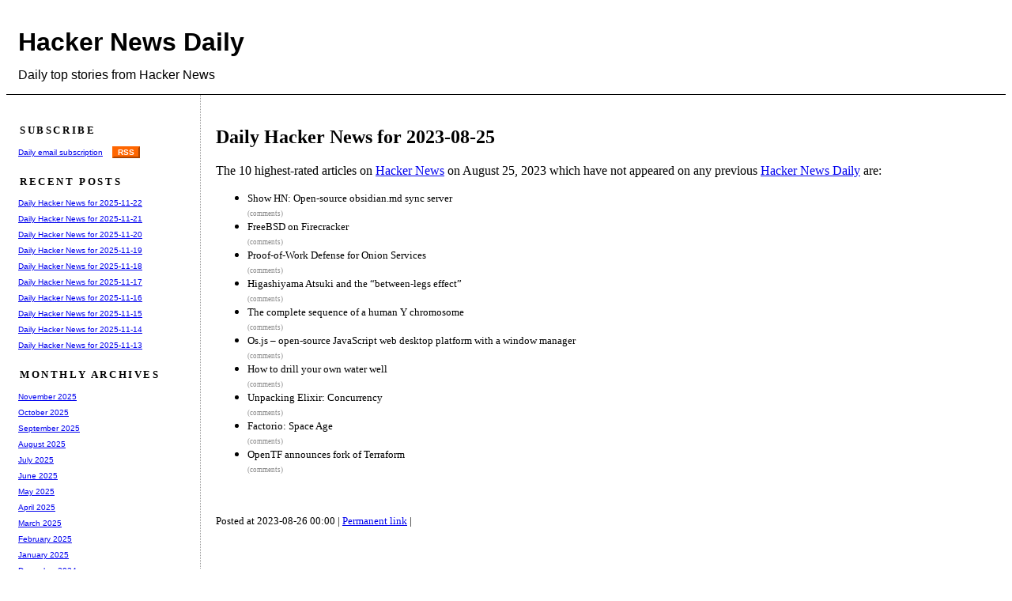

--- FILE ---
content_type: text/html
request_url: https://www.daemonology.net/hn-daily/2023-08-25.html
body_size: 21443
content:
<html><head>
<title>Daily Hacker News for 2023-08-25</title>
<link rel="stylesheet" type="text/css" media="screen" href="blog.css">
<link rel="alternate" type="application/rss+xml" title="RSS" href="/hn-daily/index.rss">
<meta http-equiv="Content-Type" content="text/html; charset=UTF-8">
</head><body>
<div class="banner">
  <h1><a href="/hn-daily/">Hacker News Daily</a></h1>
  Daily top stories from Hacker News
</div>
<div class="main">
<div class="content">
<!-- google_ad_section_start -->
<h2>Daily Hacker News for 2023-08-25</h2>
<P>The 10 highest-rated articles on
<a href="https://news.ycombinator.com/">Hacker News</a>
on August 25, 2023 which have not appeared on any previous
<a href="https://www.daemonology.net/hn-daily/">Hacker News Daily</a>
are:</P>
<ul>
<li>
<span class="storylink"><a href="https://news.ycombinator.com/item?id=37247767">Show HN: Open-source obsidian.md sync server</a></span><br>
<span class="postlink"><a href="https://news.ycombinator.com/item?id=37247767">(comments)</a></span>
</li>
<li>
<span class="storylink"><a href="https://www.usenix.org/publications/loginonline/freebsd-firecracker">FreeBSD on Firecracker</a></span><br>
<span class="postlink"><a href="https://news.ycombinator.com/item?id=37253035">(comments)</a></span>
</li>
<li>
<span class="storylink"><a href="https://blog.torproject.org/introducing-proof-of-work-defense-for-onion-services/">Proof-of-Work Defense for Onion Services</a></span><br>
<span class="postlink"><a href="https://news.ycombinator.com/item?id=37255079">(comments)</a></span>
</li>
<li>
<span class="storylink"><a href="https://www.nippon.com/en/japan-topics/c12403/">Higashiyama Atsuki and the “between-legs effect”</a></span><br>
<span class="postlink"><a href="https://news.ycombinator.com/item?id=37256077">(comments)</a></span>
</li>
<li>
<span class="storylink"><a href="https://www.nature.com/articles/s41586-023-06457-y">The complete sequence of a human Y chromosome</a></span><br>
<span class="postlink"><a href="https://news.ycombinator.com/item?id=37256817">(comments)</a></span>
</li>
<li>
<span class="storylink"><a href="https://www.os-js.org/">Os.js – open-source JavaScript web desktop platform with a window manager</a></span><br>
<span class="postlink"><a href="https://news.ycombinator.com/item?id=37257218">(comments)</a></span>
</li>
<li>
<span class="storylink"><a href="https://drillyourownwell.com/">How to drill your own water well</a></span><br>
<span class="postlink"><a href="https://news.ycombinator.com/item?id=37257514">(comments)</a></span>
</li>
<li>
<span class="storylink"><a href="https://underjord.io/unpacking-elixir-concurrency.html">Unpacking Elixir: Concurrency</a></span><br>
<span class="postlink"><a href="https://news.ycombinator.com/item?id=37259225">(comments)</a></span>
</li>
<li>
<span class="storylink"><a href="https://factorio.com/blog/post/fff-373">Factorio: Space Age</a></span><br>
<span class="postlink"><a href="https://news.ycombinator.com/item?id=37260637">(comments)</a></span>
</li>
<li>
<span class="storylink"><a href="https://opentf.org/announcement">OpenTF announces fork of Terraform</a></span><br>
<span class="postlink"><a href="https://news.ycombinator.com/item?id=37262440">(comments)</a></span>
</li>
</ul> 
<p>
<!--
<div class="triplebytead">
Hacker News Daily is sponsored by
<a href="https://triplebyte.com/a/NmoT1D8/d">Triplebyte</a>.
Beat Triplebyte's online coding quiz. Get multiple job offers fast. Skip resumes &amp; recruiters.
</div>
-->
<p class="readability-hack"><script type="text/javascript">
document.write("\&#8203;".repeat(600));</script></p>
<div class="trailer">
  Posted at 2023-08-26 00:00 | <a href="2023-08-25.html">Permanent link</a> |
</div>
<div class="trailerad">
<script type="text/javascript"><!--
google_ad_client = "pub-9038215384667844";
google_alternate_ad_url = "https://www.daemonology.net/gg.html";
google_ad_width = 728;
google_ad_height = 90;
google_ad_format = "728x90_as";
google_color_border = "FFFFFF";
//--></script>
<script type="text/javascript"
  src="https://pagead2.googlesyndication.com/pagead/show_ads.js">
</script>
</div>
<!-- google_ad_section_end -->
</div>
<div class="margin">
  <h2 class="marginheader">
    Subscribe
  </h2>
  <a href="https://daemonology.us10.list-manage.com/subscribe?u=4bf513496c9c11bd780361fae&id=3ad652f73d">Daily email subscription</a>
&nbsp;&nbsp;
  <a href="/hn-daily/index.rss" title="RSS feed" class="rss">RSS</a>
  <h2 class="marginheader">
    Recent posts
  </h2>
  <div class="marginlink">
    <a href="2025-11-22.html">Daily Hacker News for 2025-11-22</a>
  </div>
  <div class="marginlink">
    <a href="2025-11-21.html">Daily Hacker News for 2025-11-21</a>
  </div>
  <div class="marginlink">
    <a href="2025-11-20.html">Daily Hacker News for 2025-11-20</a>
  </div>
  <div class="marginlink">
    <a href="2025-11-19.html">Daily Hacker News for 2025-11-19</a>
  </div>
  <div class="marginlink">
    <a href="2025-11-18.html">Daily Hacker News for 2025-11-18</a>
  </div>
  <div class="marginlink">
    <a href="2025-11-17.html">Daily Hacker News for 2025-11-17</a>
  </div>
  <div class="marginlink">
    <a href="2025-11-16.html">Daily Hacker News for 2025-11-16</a>
  </div>
  <div class="marginlink">
    <a href="2025-11-15.html">Daily Hacker News for 2025-11-15</a>
  </div>
  <div class="marginlink">
    <a href="2025-11-14.html">Daily Hacker News for 2025-11-14</a>
  </div>
  <div class="marginlink">
    <a href="2025-11-13.html">Daily Hacker News for 2025-11-13</a>
  </div> 
  <h2 class="marginheader">
    Monthly Archives
  </h2>
  <div class="marginlink">
    <a href="2025-11.html">November 2025</a>
  </div>
  <div class="marginlink">
    <a href="2025-10.html">October 2025</a>
  </div>
  <div class="marginlink">
    <a href="2025-09.html">September 2025</a>
  </div>
  <div class="marginlink">
    <a href="2025-08.html">August 2025</a>
  </div>
  <div class="marginlink">
    <a href="2025-07.html">July 2025</a>
  </div>
  <div class="marginlink">
    <a href="2025-06.html">June 2025</a>
  </div>
  <div class="marginlink">
    <a href="2025-05.html">May 2025</a>
  </div>
  <div class="marginlink">
    <a href="2025-04.html">April 2025</a>
  </div>
  <div class="marginlink">
    <a href="2025-03.html">March 2025</a>
  </div>
  <div class="marginlink">
    <a href="2025-02.html">February 2025</a>
  </div>
  <div class="marginlink">
    <a href="2025-01.html">January 2025</a>
  </div>
  <div class="marginlink">
    <a href="2024-12.html">December 2024</a>
  </div>
  <div class="marginlink">
    <a href="2024-11.html">November 2024</a>
  </div>
  <div class="marginlink">
    <a href="2024-10.html">October 2024</a>
  </div>
  <div class="marginlink">
    <a href="2024-09.html">September 2024</a>
  </div>
  <div class="marginlink">
    <a href="2024-08.html">August 2024</a>
  </div>
  <div class="marginlink">
    <a href="2024-07.html">July 2024</a>
  </div>
  <div class="marginlink">
    <a href="2024-06.html">June 2024</a>
  </div>
  <div class="marginlink">
    <a href="2024-05.html">May 2024</a>
  </div>
  <div class="marginlink">
    <a href="2024-04.html">April 2024</a>
  </div>
  <div class="marginlink">
    <a href="2024-03.html">March 2024</a>
  </div>
  <div class="marginlink">
    <a href="2024-02.html">February 2024</a>
  </div>
  <div class="marginlink">
    <a href="2024-01.html">January 2024</a>
  </div>
  <div class="marginlink">
    <a href="2023-12.html">December 2023</a>
  </div>
  <div class="marginlink">
    <a href="2023-11.html">November 2023</a>
  </div>
  <div class="marginlink">
    <a href="2023-10.html">October 2023</a>
  </div>
  <div class="marginlink">
    <a href="2023-09.html">September 2023</a>
  </div>
  <div class="marginlink">
    <a href="2023-08.html">August 2023</a>
  </div>
  <div class="marginlink">
    <a href="2023-07.html">July 2023</a>
  </div>
  <div class="marginlink">
    <a href="2023-06.html">June 2023</a>
  </div>
  <div class="marginlink">
    <a href="2023-05.html">May 2023</a>
  </div>
  <div class="marginlink">
    <a href="2023-04.html">April 2023</a>
  </div>
  <div class="marginlink">
    <a href="2023-03.html">March 2023</a>
  </div>
  <div class="marginlink">
    <a href="2023-02.html">February 2023</a>
  </div>
  <div class="marginlink">
    <a href="2023-01.html">January 2023</a>
  </div>
  <div class="marginlink">
    <a href="2022-12.html">December 2022</a>
  </div>
  <div class="marginlink">
    <a href="2022-11.html">November 2022</a>
  </div>
  <div class="marginlink">
    <a href="2022-10.html">October 2022</a>
  </div>
  <div class="marginlink">
    <a href="2022-09.html">September 2022</a>
  </div>
  <div class="marginlink">
    <a href="2022-08.html">August 2022</a>
  </div>
  <div class="marginlink">
    <a href="2022-07.html">July 2022</a>
  </div>
  <div class="marginlink">
    <a href="2022-06.html">June 2022</a>
  </div>
  <div class="marginlink">
    <a href="2022-05.html">May 2022</a>
  </div>
  <div class="marginlink">
    <a href="2022-04.html">April 2022</a>
  </div>
  <div class="marginlink">
    <a href="2022-03.html">March 2022</a>
  </div>
  <div class="marginlink">
    <a href="2022-02.html">February 2022</a>
  </div>
  <div class="marginlink">
    <a href="2022-01.html">January 2022</a>
  </div>
  <div class="marginlink">
    <a href="2021-12.html">December 2021</a>
  </div>
  <div class="marginlink">
    <a href="2021-11.html">November 2021</a>
  </div>
  <div class="marginlink">
    <a href="2021-10.html">October 2021</a>
  </div>
  <div class="marginlink">
    <a href="2021-09.html">September 2021</a>
  </div>
  <div class="marginlink">
    <a href="2021-08.html">August 2021</a>
  </div>
  <div class="marginlink">
    <a href="2021-07.html">July 2021</a>
  </div>
  <div class="marginlink">
    <a href="2021-06.html">June 2021</a>
  </div>
  <div class="marginlink">
    <a href="2021-05.html">May 2021</a>
  </div>
  <div class="marginlink">
    <a href="2021-04.html">April 2021</a>
  </div>
  <div class="marginlink">
    <a href="2021-03.html">March 2021</a>
  </div>
  <div class="marginlink">
    <a href="2021-02.html">February 2021</a>
  </div>
  <div class="marginlink">
    <a href="2021-01.html">January 2021</a>
  </div>
  <div class="marginlink">
    <a href="2020-12.html">December 2020</a>
  </div>
  <div class="marginlink">
    <a href="2020-11.html">November 2020</a>
  </div>
  <div class="marginlink">
    <a href="2020-10.html">October 2020</a>
  </div>
  <div class="marginlink">
    <a href="2020-09.html">September 2020</a>
  </div>
  <div class="marginlink">
    <a href="2020-08.html">August 2020</a>
  </div>
  <div class="marginlink">
    <a href="2020-07.html">July 2020</a>
  </div>
  <div class="marginlink">
    <a href="2020-06.html">June 2020</a>
  </div>
  <div class="marginlink">
    <a href="2020-05.html">May 2020</a>
  </div>
  <div class="marginlink">
    <a href="2020-04.html">April 2020</a>
  </div>
  <div class="marginlink">
    <a href="2020-03.html">March 2020</a>
  </div>
  <div class="marginlink">
    <a href="2020-02.html">February 2020</a>
  </div>
  <div class="marginlink">
    <a href="2020-01.html">January 2020</a>
  </div>
  <div class="marginlink">
    <a href="2019-12.html">December 2019</a>
  </div>
  <div class="marginlink">
    <a href="2019-11.html">November 2019</a>
  </div>
  <div class="marginlink">
    <a href="2019-10.html">October 2019</a>
  </div>
  <div class="marginlink">
    <a href="2019-09.html">September 2019</a>
  </div>
  <div class="marginlink">
    <a href="2019-08.html">August 2019</a>
  </div>
  <div class="marginlink">
    <a href="2019-07.html">July 2019</a>
  </div>
  <div class="marginlink">
    <a href="2019-06.html">June 2019</a>
  </div>
  <div class="marginlink">
    <a href="2019-05.html">May 2019</a>
  </div>
  <div class="marginlink">
    <a href="2019-04.html">April 2019</a>
  </div>
  <div class="marginlink">
    <a href="2019-03.html">March 2019</a>
  </div>
  <div class="marginlink">
    <a href="2019-02.html">February 2019</a>
  </div>
  <div class="marginlink">
    <a href="2019-01.html">January 2019</a>
  </div>
  <div class="marginlink">
    <a href="2018-12.html">December 2018</a>
  </div>
  <div class="marginlink">
    <a href="2018-11.html">November 2018</a>
  </div>
  <div class="marginlink">
    <a href="2018-10.html">October 2018</a>
  </div>
  <div class="marginlink">
    <a href="2018-09.html">September 2018</a>
  </div>
  <div class="marginlink">
    <a href="2018-08.html">August 2018</a>
  </div>
  <div class="marginlink">
    <a href="2018-07.html">July 2018</a>
  </div>
  <div class="marginlink">
    <a href="2018-06.html">June 2018</a>
  </div>
  <div class="marginlink">
    <a href="2018-05.html">May 2018</a>
  </div>
  <div class="marginlink">
    <a href="2018-04.html">April 2018</a>
  </div>
  <div class="marginlink">
    <a href="2018-03.html">March 2018</a>
  </div>
  <div class="marginlink">
    <a href="2018-02.html">February 2018</a>
  </div>
  <div class="marginlink">
    <a href="2018-01.html">January 2018</a>
  </div>
  <div class="marginlink">
    <a href="2017-12.html">December 2017</a>
  </div>
  <div class="marginlink">
    <a href="2017-11.html">November 2017</a>
  </div>
  <div class="marginlink">
    <a href="2017-10.html">October 2017</a>
  </div>
  <div class="marginlink">
    <a href="2017-09.html">September 2017</a>
  </div>
  <div class="marginlink">
    <a href="2017-08.html">August 2017</a>
  </div>
  <div class="marginlink">
    <a href="2017-07.html">July 2017</a>
  </div>
  <div class="marginlink">
    <a href="2017-06.html">June 2017</a>
  </div>
  <div class="marginlink">
    <a href="2017-05.html">May 2017</a>
  </div>
  <div class="marginlink">
    <a href="2017-04.html">April 2017</a>
  </div>
  <div class="marginlink">
    <a href="2017-03.html">March 2017</a>
  </div>
  <div class="marginlink">
    <a href="2017-02.html">February 2017</a>
  </div>
  <div class="marginlink">
    <a href="2017-01.html">January 2017</a>
  </div>
  <div class="marginlink">
    <a href="2016-12.html">December 2016</a>
  </div>
  <div class="marginlink">
    <a href="2016-11.html">November 2016</a>
  </div>
  <div class="marginlink">
    <a href="2016-10.html">October 2016</a>
  </div>
  <div class="marginlink">
    <a href="2016-09.html">September 2016</a>
  </div>
  <div class="marginlink">
    <a href="2016-08.html">August 2016</a>
  </div>
  <div class="marginlink">
    <a href="2016-07.html">July 2016</a>
  </div>
  <div class="marginlink">
    <a href="2016-06.html">June 2016</a>
  </div>
  <div class="marginlink">
    <a href="2016-05.html">May 2016</a>
  </div>
  <div class="marginlink">
    <a href="2016-04.html">April 2016</a>
  </div>
  <div class="marginlink">
    <a href="2016-03.html">March 2016</a>
  </div>
  <div class="marginlink">
    <a href="2016-02.html">February 2016</a>
  </div>
  <div class="marginlink">
    <a href="2016-01.html">January 2016</a>
  </div>
  <div class="marginlink">
    <a href="2015-12.html">December 2015</a>
  </div>
  <div class="marginlink">
    <a href="2015-11.html">November 2015</a>
  </div>
  <div class="marginlink">
    <a href="2015-10.html">October 2015</a>
  </div>
  <div class="marginlink">
    <a href="2015-09.html">September 2015</a>
  </div>
  <div class="marginlink">
    <a href="2015-08.html">August 2015</a>
  </div>
  <div class="marginlink">
    <a href="2015-07.html">July 2015</a>
  </div>
  <div class="marginlink">
    <a href="2015-06.html">June 2015</a>
  </div>
  <div class="marginlink">
    <a href="2015-05.html">May 2015</a>
  </div>
  <div class="marginlink">
    <a href="2015-04.html">April 2015</a>
  </div>
  <div class="marginlink">
    <a href="2015-03.html">March 2015</a>
  </div>
  <div class="marginlink">
    <a href="2015-02.html">February 2015</a>
  </div>
  <div class="marginlink">
    <a href="2015-01.html">January 2015</a>
  </div>
  <div class="marginlink">
    <a href="2014-12.html">December 2014</a>
  </div>
  <div class="marginlink">
    <a href="2014-11.html">November 2014</a>
  </div>
  <div class="marginlink">
    <a href="2014-10.html">October 2014</a>
  </div>
  <div class="marginlink">
    <a href="2014-09.html">September 2014</a>
  </div>
  <div class="marginlink">
    <a href="2014-08.html">August 2014</a>
  </div>
  <div class="marginlink">
    <a href="2014-07.html">July 2014</a>
  </div>
  <div class="marginlink">
    <a href="2014-06.html">June 2014</a>
  </div>
  <div class="marginlink">
    <a href="2014-05.html">May 2014</a>
  </div>
  <div class="marginlink">
    <a href="2014-04.html">April 2014</a>
  </div>
  <div class="marginlink">
    <a href="2014-03.html">March 2014</a>
  </div>
  <div class="marginlink">
    <a href="2014-02.html">February 2014</a>
  </div>
  <div class="marginlink">
    <a href="2014-01.html">January 2014</a>
  </div>
  <div class="marginlink">
    <a href="2013-12.html">December 2013</a>
  </div>
  <div class="marginlink">
    <a href="2013-11.html">November 2013</a>
  </div>
  <div class="marginlink">
    <a href="2013-10.html">October 2013</a>
  </div>
  <div class="marginlink">
    <a href="2013-09.html">September 2013</a>
  </div>
  <div class="marginlink">
    <a href="2013-08.html">August 2013</a>
  </div>
  <div class="marginlink">
    <a href="2013-07.html">July 2013</a>
  </div>
  <div class="marginlink">
    <a href="2013-06.html">June 2013</a>
  </div>
  <div class="marginlink">
    <a href="2013-05.html">May 2013</a>
  </div>
  <div class="marginlink">
    <a href="2013-04.html">April 2013</a>
  </div>
  <div class="marginlink">
    <a href="2013-03.html">March 2013</a>
  </div>
  <div class="marginlink">
    <a href="2013-02.html">February 2013</a>
  </div>
  <div class="marginlink">
    <a href="2013-01.html">January 2013</a>
  </div>
  <div class="marginlink">
    <a href="2012-12.html">December 2012</a>
  </div>
  <div class="marginlink">
    <a href="2012-11.html">November 2012</a>
  </div>
  <div class="marginlink">
    <a href="2012-10.html">October 2012</a>
  </div>
  <div class="marginlink">
    <a href="2012-09.html">September 2012</a>
  </div>
  <div class="marginlink">
    <a href="2012-08.html">August 2012</a>
  </div>
  <div class="marginlink">
    <a href="2012-07.html">July 2012</a>
  </div>
  <div class="marginlink">
    <a href="2012-06.html">June 2012</a>
  </div>
  <div class="marginlink">
    <a href="2012-05.html">May 2012</a>
  </div>
  <div class="marginlink">
    <a href="2012-04.html">April 2012</a>
  </div>
  <div class="marginlink">
    <a href="2012-03.html">March 2012</a>
  </div>
  <div class="marginlink">
    <a href="2012-02.html">February 2012</a>
  </div>
  <div class="marginlink">
    <a href="2012-01.html">January 2012</a>
  </div>
  <div class="marginlink">
    <a href="2011-12.html">December 2011</a>
  </div>
  <div class="marginlink">
    <a href="2011-11.html">November 2011</a>
  </div>
  <div class="marginlink">
    <a href="2011-10.html">October 2011</a>
  </div>
  <div class="marginlink">
    <a href="2011-09.html">September 2011</a>
  </div>
  <div class="marginlink">
    <a href="2011-08.html">August 2011</a>
  </div>
  <div class="marginlink">
    <a href="2011-07.html">July 2011</a>
  </div>
  <div class="marginlink">
    <a href="2011-06.html">June 2011</a>
  </div>
  <div class="marginlink">
    <a href="2011-05.html">May 2011</a>
  </div>
  <div class="marginlink">
    <a href="2011-04.html">April 2011</a>
  </div>
  <div class="marginlink">
    <a href="2011-03.html">March 2011</a>
  </div>
  <div class="marginlink">
    <a href="2011-02.html">February 2011</a>
  </div>
  <div class="marginlink">
    <a href="2011-01.html">January 2011</a>
  </div>
  <div class="marginlink">
    <a href="2010-12.html">December 2010</a>
  </div>
  <div class="marginlink">
    <a href="2010-11.html">November 2010</a>
  </div>
  <div class="marginlink">
    <a href="2010-10.html">October 2010</a>
  </div>
  <div class="marginlink">
    <a href="2010-09.html">September 2010</a>
  </div>
  <div class="marginlink">
    <a href="2010-08.html">August 2010</a>
  </div>
  <div class="marginlink">
    <a href="2010-07.html">July 2010</a>
  </div> 
  <h2 class="marginheader">
    Yearly Archives
  </h2>
  <div class="marginlink">
    <a href="2025.html">2025</a>
  </div>
  <div class="marginlink">
    <a href="2024.html">2024</a>
  </div>
  <div class="marginlink">
    <a href="2023.html">2023</a>
  </div>
  <div class="marginlink">
    <a href="2022.html">2022</a>
  </div>
  <div class="marginlink">
    <a href="2021.html">2021</a>
  </div>
  <div class="marginlink">
    <a href="2020.html">2020</a>
  </div>
  <div class="marginlink">
    <a href="2019.html">2019</a>
  </div>
  <div class="marginlink">
    <a href="2018.html">2018</a>
  </div>
  <div class="marginlink">
    <a href="2017.html">2017</a>
  </div>
  <div class="marginlink">
    <a href="2016.html">2016</a>
  </div>
  <div class="marginlink">
    <a href="2015.html">2015</a>
  </div>
  <div class="marginlink">
    <a href="2014.html">2014</a>
  </div>
  <div class="marginlink">
    <a href="2013.html">2013</a>
  </div>
  <div class="marginlink">
    <a href="2012.html">2012</a>
  </div>
  <div class="marginlink">
    <a href="2011.html">2011</a>
  </div>
  <div class="marginlink">
    <a href="2010.html">2010</a>
  </div> 
<p>
</div>
</div>
</body></html>


--- FILE ---
content_type: text/html; charset=utf-8
request_url: https://www.google.com/recaptcha/api2/aframe
body_size: 269
content:
<!DOCTYPE HTML><html><head><meta http-equiv="content-type" content="text/html; charset=UTF-8"></head><body><script nonce="1U_J0dGC8wqLj4k9wYL8Nw">/** Anti-fraud and anti-abuse applications only. See google.com/recaptcha */ try{var clients={'sodar':'https://pagead2.googlesyndication.com/pagead/sodar?'};window.addEventListener("message",function(a){try{if(a.source===window.parent){var b=JSON.parse(a.data);var c=clients[b['id']];if(c){var d=document.createElement('img');d.src=c+b['params']+'&rc='+(localStorage.getItem("rc::a")?sessionStorage.getItem("rc::b"):"");window.document.body.appendChild(d);sessionStorage.setItem("rc::e",parseInt(sessionStorage.getItem("rc::e")||0)+1);localStorage.setItem("rc::h",'1763866290209');}}}catch(b){}});window.parent.postMessage("_grecaptcha_ready", "*");}catch(b){}</script></body></html>

--- FILE ---
content_type: text/css
request_url: https://www.daemonology.net/hn-daily/blog.css
body_size: 1691
content:
.banner {
	font-family:	sans-serif;
	line-height:	120%;
	padding:	15px;
	border-bottom:	1px solid;
}

.banner a {
	color:			#000;
	text-decoration:	none;
}

.main {
	position:	relative;
}

.content {
	position:	relative;
	padding:	20px;
	margin-left:	245px;
	text-align:	justify;
}

.trailer {
	font-size:	small;
	padding-bottom:	2.5em;
}

.marginad {
	float:		right;
	padding:	10px;
}

.trailerad {
	padding:	10px;
}

.margin {
	position:	absolute;
	top:		0px;
	font-family:	sans-serif;
	font-size:	x-small;
	padding:	15px;
	width:		215px;
	line-height:	150%;
	border-right:	1px dotted #999;
}

.margin label {	font-size:	x-small;	}
.margin #sbi {	width:		100%;		}
.margin #sbb {	align:		center;		}
.margin td {	white-space:	nowrap;		}

.marginheader {
	font-family:	serif;
	font-size:	small;
	font-weight:	bold;
	padding:	2px;
	margin-top:	20px;
	text-transform:	uppercase;
	letter-spacing:	0.2em;
}

.marginlink {
	margin-bottom:	0.5em;
}

.rss {
	font:	 		sans-serif;
	font-weight:		bold;
	font-size:		x-small;
	text-decoration:	none;
	color:			FFF;
	background-color:	F60;
	padding:		0.0em 0.5em;
	border-color:		F60;
	border-style:		outset;
	border-width:		2px;
}
.rss:hover {
	background-color:	F90;
}
.rss:active {
	border-style:		inset;
}

.storylink {
	font-family:		Verdana;
	font-size:		10pt;
}
.storylink a:link {
	text-decoration:	none;
	color:			#000;
}
.storylink a:visited {
	text-decoration:	none;
	color:			#888;
}
.postlink, .commentlink {
	font-family:		Verdana;
	font-size:		7pt;
}
.postlink a:link, .postlink a:visited, .commentlink a:link, .commentlink a:visited {
	text-decoration:	none;
	color:			#888;
}
.triplebytead {
	font-family:		Verdana;
	font-size:		7pt;
}
